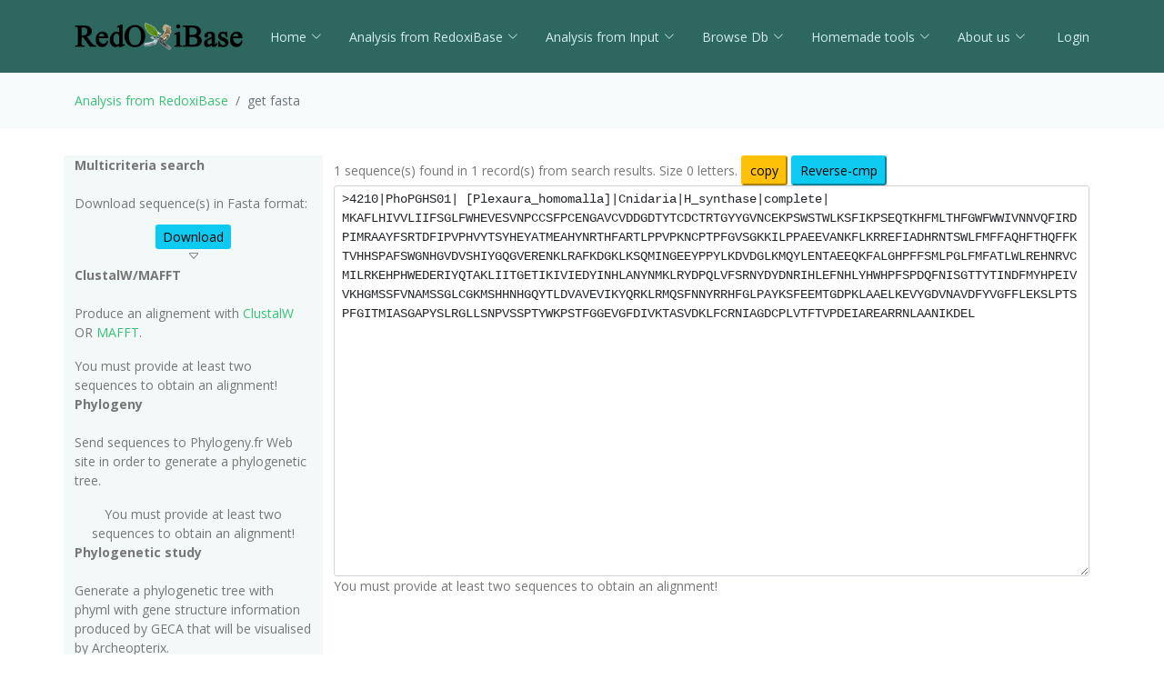

--- FILE ---
content_type: text/html; charset=UTF-8
request_url: https://redoxibase.toulouse.inrae.fr/tools/get_fasta/4210/PEP
body_size: 21163
content:
<!DOCTYPE html>
<html lang="en">
<head>
  <meta charset="utf-8">
  <meta content="width=device-width, initial-scale=1.0" name="viewport">
  <title>get fasta 1769610594</title>
  <meta content="" name="description">
  <meta content="" name="keywords">

  <!-- Favicons -->
  <link href="https://redoxibase.toulouse.inrae.fr/assets/images/favicon.ico" rel="icon">
  <link href="https://redoxibase.toulouse.inrae.fr/assets/Amoeba/assets/img/apple-touch-icon.png" rel="apple-touch-icon">

  <!-- Google Fonts -->
  <link href="https://fonts.googleapis.com/css?family=Open+Sans:300,300i,400,400i,600,600i,700,700i|Lato:400,300,700,900" rel="stylesheet">

  <!-- Vendor CSS Files -->
  <link href="https://redoxibase.toulouse.inrae.fr/assets/Amoeba/assets/vendor/bootstrap/css/bootstrap.css" rel="stylesheet">
  <link href="https://redoxibase.toulouse.inrae.fr/assets/Amoeba/assets/vendor/bootstrap-icons/bootstrap-icons.css" rel="stylesheet">
  <link href="https://redoxibase.toulouse.inrae.fr/assets/Amoeba/assets/vendor/glightbox/css/glightbox.min.css" rel="stylesheet">
  <link href="https://redoxibase.toulouse.inrae.fr/assets/Amoeba/assets/vendor/swiper/swiper-bundle.min.css" rel="stylesheet">

  <!-- Template Main CSS File -->
  <link href="https://redoxibase.toulouse.inrae.fr/assets/Amoeba/assets/css/style.css" rel="stylesheet">
  <link href="https://redoxibase.toulouse.inrae.fr/assets/css/style_perox.css" rel="stylesheet">

  <link href="https://redoxibase.toulouse.inrae.fr/assets/vendor/jquery-ui/current/jquery-ui.min.css" rel="stylesheet">
  <link href="https://redoxibase.toulouse.inrae.fr/assets/vendor/jquery-ui/current/jquery-ui.theme.css" rel="stylesheet">


  <link href="https://redoxibase.toulouse.inrae.fr/assets/vendor/DataTables/full5/datatables.min.css" rel="stylesheet">
 <!--  <link href="https://redoxibase.toulouse.inrae.fr/assets/vendor/DataTables/Buttons-2.2.3/css/buttons.bootstrap4.min.css"> -->

<!--  <link href="https://redoxibase.toulouse.inrae.fr/assets/vendor/jquery/treetable/css/jquery.treetable.css"  rel="stylesheet"> -->
 <link href="https://redoxibase.toulouse.inrae.fr/assets/vendor/jquery/treetable/css/jquery.treetable.theme.default.css"  rel="stylesheet">


  <script src="https://redoxibase.toulouse.inrae.fr/assets/vendor/jquery/jquery.js"></script>

  <link type="text/css"  href="https://redoxibase.toulouse.inrae.fr/assets/vendor/bootstrap/dual_listbox/dist/bootstrap-duallistbox.css"  rel="stylesheet">
  <script  src="https://redoxibase.toulouse.inrae.fr/assets/vendor/bootstrap/dual_listbox/dist/jquery.bootstrap-duallistbox.min.js"></script>

  <!-- bootstrap table -->
  <link href="https://redoxibase.toulouse.inrae.fr/assets/vendor/bootstrap/bootstrap-table-master/dist/bootstrap-table.css" rel="stylesheet">
  <script src="https://redoxibase.toulouse.inrae.fr/assets/vendor/bootstrap/bootstrap-table-master/dist/bootstrap-table.js"></script>
  <!-- =======================================================
  * Template Name: Amoeba - v4.7.0
  * Template URL: https://bootstrapmade.com/free-one-page-bootstrap-template-amoeba/
  * Author: BootstrapMade.com
  * License: https://bootstrapmade.com/license/
  ======================================================== -->

<script>
/*$(document).ready(function()
{
   // $('#tabs').tabs();

    $('.collapse').on('shown.bs.collapse', function (event) {
      $('.collapse').not(this).removeClass('in');
    });

    $('[data-toggle=collapse]').click(function (e) {
      $('[data-toggle=collapse]').parent('li').removeClass('active');
      $(this).parent('li').toggleClass('active');
      var active = $(this).parent('li').toggleClass('active');
      console.log ("active %o",active);
    });

   //find url of current page and display target sub-menu
    var url = location.pathname.substring(location.pathname  + 1);
    var currentItem = $(".items").find("[href$='" + url + "']");
    var path = "";
    $(currentItem.parents("li").get().reverse()).each(function () {
        path += "/" + $(this).children("a").text();
        var cid = $(this).closest('ul').attr('id');
        $('#'+cid).addClass('in');
         console.log(' cid:'+cid+'\n path:'+path+'\n currentItem: %o',currentItem);
        console.log('BS url:'+url+'\n cid:'+cid+' \n path:'+path);
    });


}); */
</script>

</head>
<body>

    <!-- ======= Header ======= -->
    <header id="header" class="fixed-top d-flex align-items-centerd-print-none">
        <div class="container d-flex align-items-center ">

            <div class="logo me-auto">
              <!--   <h1><a href="https://redoxibase.toulouse.inrae.fr">Redoxibase</a></h1> -->
                <!-- Uncomment below if you prefer to use an image logo -->
                 <a href="https://redoxibase.toulouse.inrae.fr" ><img src="https://redoxibase.toulouse.inrae.fr/assets/images/logoRedoxOnly.png" alt="logo_Redox" title="Redoxibase" class="img-fluid"></a>
            </div>

            <nav id="navbar" class="navbar">
        <ul>
            <li class="dropdown"><a class="nav-link scrollto" href="https://redoxibase.toulouse.inrae.fr/"  >Home <i class="bi bi-chevron-down"></i></a>
                <ul>
                    <li><a href="https://redoxibase.toulouse.inrae.fr/" title="General information" >General information</a>
                    <li><a href="https://redoxibase.toulouse.inrae.fr/infos/intro">Introduction</a></li>
                    <li><a href="https://redoxibase.toulouse.inrae.fr/infos/documentation">Classes description</a></li>
                    <li><a href="https://redoxibase.toulouse.inrae.fr/infos/annotations">Annotation procedure</a></li>
                    <li><a href="https://redoxibase.toulouse.inrae.fr/infos/links">External Links</a></li>
                    <li><a href="https://redoxibase.toulouse.inrae.fr/infos/news">News</a></li>
                </ul>
            </li>

            <li class="dropdown"><a class="nav-link scrollto" href="https://redoxibase.toulouse.inrae.fr/tools/"   title="General information"><span>Analysis from RedoxiBase </span><i class="bi bi-chevron-down"></i></a>
                <ul>
                    <li><a href="https://redoxibase.toulouse.inrae.fr/tools/" title="General information">Analysis overview </a>
                    <li><a href="https://redoxibase.toulouse.inrae.fr/search/search_form_multicriteria" title="Returned results could be directly send to ClustalW, MAFFT and phylogenic analysis">Multicriteria search </a></li>
                    <li><a href="https://redoxibase.toulouse.inrae.fr/tools/intro_phylo" title="Launch a Phylogenetic study on the RedoxiBase">Phylogenetic Study +</a></li>
                    <li><a href="https://redoxibase.toulouse.inrae.fr/tools/geca_search_form" title="Gene evolution conservation analysis on selected proteins" >GECA from Search </a></li>

                                    </ul>
            </li>

            <li class="dropdown"><a class="nav-link scrollto" href="https://redoxibase.toulouse.inrae.fr/tools/input"  title="Compute analysis on RedoxiBase data">Analysis from Input <i class="bi bi-chevron-down"></i></a>
                <ul>
                    <li><a href="https://redoxibase.toulouse.inrae.fr/tools/input" title="Compute analysis on RedoxiBase data" class="nav-link scrollto" data-target="#input_overview">Input overview </a>
                    <li><a href="https://redoxibase.toulouse.inrae.fr/tools/blast" title="Returned hits could be directly send to ClustalW, MAFFT and phylogenic analysis">BLAST </a></li>
                    <li><a href="https://redoxibase.toulouse.inrae.fr/tools/peroxiscan" title="Identify the class of your peroxidase sequence">PeroxiScan </a></li>
                    <li><a href="https://redoxibase.toulouse.inrae.fr/tools/blast_geca" title="Gene evolution conservation analysis on selected proteins" >GECA from BLAST</a></li>
                    <li><a href="https://redoxibase.toulouse.inrae.fr/orthogroups/search_orthogroups" title="Search for orthogroups" >Orthogroup Search</a></li>

                                    </ul>
            </li>
            <li class="dropdown"><a class="nav-link scrollto" href="https://redoxibase.toulouse.inrae.fr/browse"   title="Explore RedoxiBase DB">Browse Db<i class="bi bi-chevron-down"></i></a>
                <ul>
                    <li><a href="https://redoxibase.toulouse.inrae.fr/browse" title="Explore RedoxiBase DB">Browse the database</a>
                    <li><a href="https://redoxibase.toulouse.inrae.fr/classes/classes"       >By class</a></li>
                    <li><a href="https://redoxibase.toulouse.inrae.fr/organisms/organism"    >By organism</a></li>
                    <li><a href="https://redoxibase.toulouse.inrae.fr/cellular/cellular"     >By cellular location</a></li>
                    <li><a href="https://redoxibase.toulouse.inrae.fr/tissues/tissues_type"  >By tissue type</a></li>
                    <li><a href="https://redoxibase.toulouse.inrae.fr/inducers/inducers"     >Among Inducers</a></li>
                    <li><a href="https://redoxibase.toulouse.inrae.fr/repressors/repressors" >Among repressors</a></li>
                    <li><a href="https://redoxibase.toulouse.inrae.fr/orthogroups/list_orthogroups" >By orthogroup</a></li>
                </ul>
            </li>
            <li class="dropdown"><a class="nav-link scrollto" href="https://redoxibase.toulouse.inrae.fr/tools/geca_input_demo" title="Home tools">Homemade tools<i class="bi bi-chevron-down"></i></a>
                <ul>
                    <li><a href="https://redoxibase.toulouse.inrae.fr/tools/geca_input_demo">GECA</a></li>
                    <li><a href="http://polebio.lrsv.ups-tlse.fr/ExpressWeb/welcome" target="_blank">ExpressWeb</a>
                </ul>
            </li>
            <li class="dropdown"><a  class="nav-link scrollto" href="https://redoxibase.toulouse.inrae.fr/infos"   title="Informations about contributors">About us<i class="bi bi-chevron-down"></i></a>
                <ul>
                    <li><a href="https://redoxibase.toulouse.inrae.fr/infos">Contributors</a></li>
                    <li><a href="https://redoxibase.toulouse.inrae.fr/infos/publications">Publications</a></li>
                </ul>
            </li>

           <li><a href="https://redoxibase.toulouse.inrae.fr/admin/login" >&nbsp;Login</a></li>
        </ul>

        <i class="bi bi-list mobile-nav-toggle"></i>
      </nav><!-- .navbar -->
        
        </div>
    </header><!-- End #header -->
 
    <main id="main">

     <section class="breadcrumbs">
        <div class="container">
          <ol class="breadcrumb ">
             <li class="breadcrumb-item"><a href="https://redoxibase.toulouse.inrae.fr/tools">Analysis from RedoxiBase</a></li>
             <li class="breadcrumb-item active" >get fasta</li>
          </ol>
        </div>
    </section>
<!-- Start site_content -->

<section id="analysis">
    <div class="container">
        <div class="row" >

            <div class="col-lg-3 col-md-6 section-bg ">

                <b>Multicriteria search</b><br><br>
                <p>Download sequence(s) in Fasta format:</p>
                <div class="text-center">
                    <a href=".././assets/users/temp/1769610594/PEP.1769610594.fa" role="button" class="btn-info btn-sm" download>Download</a><br>
                    <i class="bi bi-caret-down " alt="Download"></i><br>
                </div>


                <b>ClustalW/MAFFT</b><br><br>
                <p>Produce an alignement with <a href="http://www.clustal.org/" target="_blank" title="Go to ClustalW Website">ClustalW</a> OR
                <a href="http://mafft.cbrc.jp/alignment/software/" target="_blank" title="Go to MAFFT Website">MAFFT</a>.</p>

                <div class="text-start ">
                                  <span class='label label-danger'>You must provide at least two sequences to obtain an alignment!</span><br>

                </div>

                <b>Phylogeny</b><br><br>
                <p>Send sequences to Phylogeny.fr Web site in order to generate a phylogenetic tree.</p>

                <div class="text-center">
                                 <span class='label label-danger'>You must provide at least two sequences to obtain an alignment!</span><br>

                </div>

                <b>Phylogenetic study</b><br><br>
                <p class="description">Generate a phylogenetic tree with phyml with gene structure information produced by GECA that will be visualised by Archeopterix.<br>
                <b>P.S.</b>:This stage is limited to <b>100</b> sequences.<br></p>
                <div class="text-center">
                                 <span class='text-danger'>You must provide at least two sequences to obtain an alignment!</span><br>
                </div>
            </div>  <!-- #END DIV LEFT -->

            <div class="col-lg-9 col-md-6 text-left">
                            <form name="Form_envoi" action="https://redoxibase.toulouse.inrae.fr/tools/get_fasta/1769610594/PEP" class="form-horizontal form-group-sm">
                    <div class="form-group">
                        1  sequence(s) found in  1  record(s) from search results. Size 0 letters.
                         <input id="btn_cp" type="button" name="copy" value="copy" class="btn-sm btn-warning" > 

                         <input type="button" id="rev_cp" class="btn-sm btn-info"  value="Reverse-cmp"  /><!-- Onclick="Envoie('/sms2/rev_comp.html')" -->
                        <div class="col-xs-12">
                            <textarea id="task_data_input"  name="task_data_input" cols="120" rows="20" class="form-control form-control-sm myeditablediv small" required style="font-family:courier;">>4210|PhoPGHS01| [Plexaura_homomalla]|Cnidaria|H_synthase|complete|
[base64]

</textarea>
                            <input type="hidden" name="pidp" value="1769610594" />
                        </div>
                     </div>

                             <div class="form-group">
                                            <span class="label label-warning">You must provide at least two sequences to obtain an alignment!</span>
                                    </div>


                        </div>
                  </form>
              </div> <!-- end div right -->

          </div><!-- end div row-height -->

              <div id="get_genes_list" title="get by genes list" style="display:none; font-size:0.7em;">

                     </div>

        <div id="get_genes_id" title="get_genes_id" style="display:none; font-size:0.7em;">

            
        </div>

    </div>
</section>
<script type="text/javascript" src="/sms2/scripts/sms_common.js"></script>
<script type="text/javascript">


$("#btn_cp").click(function(){
    $("#task_data_input").select();
    document.execCommand('copy');
});

$("#rev_cp").click(function(){
    var sequence = $("#task_data_input").val();
    console.log("sequence " + sequence);
    var newDna = "";
    var title = "";
    var maxInput = 100000000;
    var result_seq = "";

    var arrayOfFasta = getArrayOfFasta(sequence);
    $("#task_data_input").select();
    $("#task_data_input").html('');
   // document.execCommand('delete');
    $("#task_data_input").val();

    for (var i = 0; i < arrayOfFasta.length; i++)
    {
        newDna = getSequenceFromFasta(arrayOfFasta[i]);
        title = getTitleFromFasta(arrayOfFasta[i]);
        newDna = removeNonDna(newDna);
        newDna = reverse(complement(newDna));
        console.log("newDna reverse i " +i+" " + newDna );
        $("#task_data_input").append(">" + title + " reverse complement\n"+ newDna+"\n");
    }
});

$('#task_data_input').blur(function()
{
    var text =$('#task_data_input').val();
    var count = (text.match(/>/g) || []).length;
    // alert('Onchange event'+ count);
});

function Envoie(Url)
{
    document.Form_envoi.method='post';
    document.Form_envoi.target='_blank';
    document.Form_envoi.action=Url;
    document.Form_envoi.submit();
}
function EnvoieOut(Url)
{
    document.Form_envoi.method='post';
    document.Form_envoi.target='_blank';
    document.Form_envoi.action=Url;
    document.Form_envoi.submit();
}
$(function()
{
    checkState = [];
    var buttons = {
            Cancel: cancel,
            Save: save,
            'Deselect All': deselect,
            'Select All': select
    };
});


function update() {
        var boxes = new Array();
        $(':checkbox').each(function() {
                if ($(this).is(':checked')) {
                        boxes.push(
                                $(this).attr('name') +
                                '=' +
                                $(this).val()
                        );
                }
        });

        alert('boxes: ' + boxes.join('&'));
}

function openDialog() {
    $(':checkbox', this).each(function() {
        $(this).prop('original', $(this).is(':checked'));
    });
}

function select() {
        $(':checkbox', this).prop('checked', true);
}

function deselect() {
        $(':checkbox', this).prop('checked', false);
}

function save() {
        // XXX how to implement?
        $(this).dialog('close');
}

function cancel() {
        $(this).find('input[type="checkbox"]').each(function() {
            $(this).prop('checked', $(this).prop('original'));
        });
        $(this).dialog('close');
}
  /*  $(function(){
      $( "#get_genes_list").dialog({
        autoOpen: false,
        bgiframe: true,
        resizable: true,
        modal: false,
        width: 350,
        title: 'Genes list'
      });
      $("#opener").click(function(){
        $("#get_genes_list").dialog("open");
        //return false;
      });

    });*/

$('.task_data_input').blur(function()  {
         alert('Onchange event' );
         });
</script>


 </main><!-- End #main -->
  <!-- ======= Footer ======= -->
  <footer id="footer" class=" d-print-none">
    <div class="container">
        <div class="row">
            <div class="copyright col-md-12 col-lg-4">
                <a href="http://bioinfo.genotoul.fr/" target="_blank"><img src="https://redoxibase.toulouse.inrae.fr/assets/images/bioinfo_logo-blanc_sm.png" width='240' height='72' alt='logo_bioinfo'></a>
            </div>
            <div class="credits col-md-12 col-lg-6">
               <div class="col-xs-6 text-center text-light">18484 redoxidases in DB ,
               2651 organisms in DB<br >
               </div>
               <!-- Designed by <a href="https://bootstrapmade.com/">BootstrapMade</a> width='372/2' height='245/2' -->
            </div>
            <div class="copyright col-md-12 col-lg-2">
                <a href="https://lrsv.cnrs.fr/" target="_blank"><img src="https://redoxibase.toulouse.inrae.fr/assets/images/logoLRSV.png" width='93' height='61' alt='logo_labo'></a>
            </div>
        </div>
    </div>
    <div class="  d-print-block text-center"> <b>Powered by RedoxiBase. &copy;2004-2025, All rights reserved</b> </div>

  </footer><!-- End #footer -->
  <!-- Don't print footer -->
  <a href="#" class="back-to-top d-flex align-items-center justify-content-center"><i class="bi bi-arrow-up-short"></i></a>

  <!-- Vendor JS Files -->

  <script src="https://redoxibase.toulouse.inrae.fr/assets/Amoeba/assets/vendor/bootstrap/js/bootstrap.bundle.min.js"></script>


  <script src="https://redoxibase.toulouse.inrae.fr/assets/vendor/jquery-ui/current/jquery-ui.js"></script>
  <script src="https://redoxibase.toulouse.inrae.fr/assets/vendor/DataTables/full5/datatables.min.js"></script>

    <script src="https://redoxibase.toulouse.inrae.fr/assets/vendor/jquery/treetable/jquery.treetable.js"></script>

  <script src="https://redoxibase.toulouse.inrae.fr/assets/Amoeba/assets/vendor/glightbox/js/glightbox.min.js"></script>
  <script src="https://redoxibase.toulouse.inrae.fr/assets/Amoeba/assets/vendor/isotope-layout/isotope.pkgd.min.js"></script>
  <script src="https://redoxibase.toulouse.inrae.fr/assets/Amoeba/assets/vendor/swiper/swiper-bundle.min.js"></script>
  <script src="https://redoxibase.toulouse.inrae.fr/assets/Amoeba/assets/vendor/php-email-form/validate.js"></script>

  <script src="https://redoxibase.toulouse.inrae.fr/assets/vendor/jquery/serializeAnything.js"></script>
  <script src="https://redoxibase.toulouse.inrae.fr/assets/vendor/perox_script.js"></script>
  <!-- Template Main JS File -->
  <script src="https://redoxibase.toulouse.inrae.fr/assets/Amoeba/assets/js/main.js"></script>

</body>
</html>